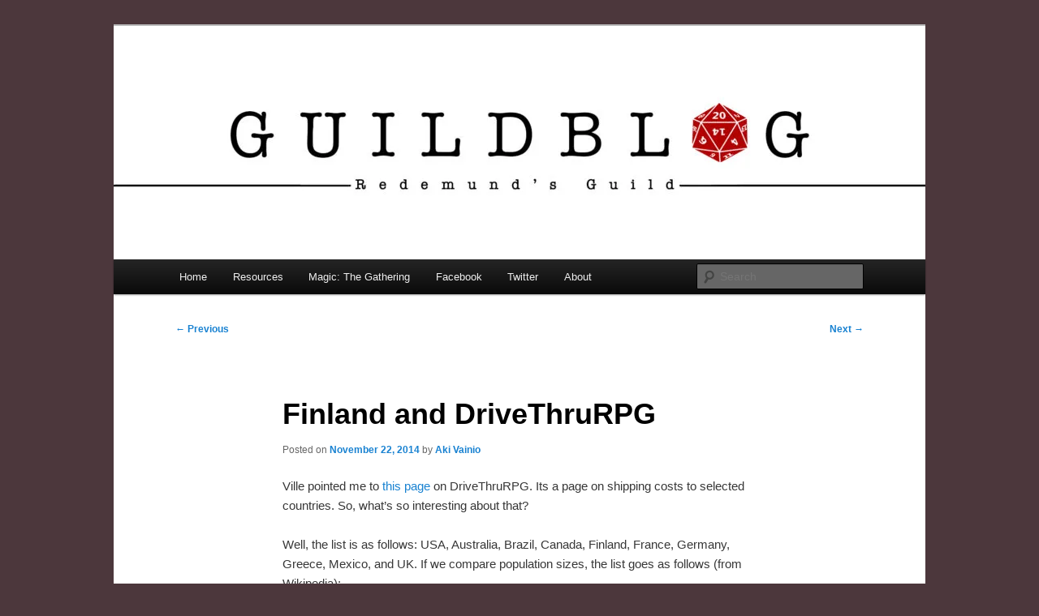

--- FILE ---
content_type: text/html; charset=UTF-8
request_url: https://blog.guildredemund.net/2014/11/22/finland-and-drivethrurpg/
body_size: 13102
content:
<!DOCTYPE html>
<html lang="en-US">
<head>
<meta charset="UTF-8" />
<meta name="viewport" content="width=device-width, initial-scale=1.0" />
<title>
Finland and DriveThruRPG | Guild Blog	</title>
<link rel="profile" href="https://gmpg.org/xfn/11" />
<link rel="stylesheet" type="text/css" media="all" href="https://blog.guildredemund.net/wp-content/themes/twentyeleven/style.css?ver=20251202" />
<link rel="pingback" href="https://blog.guildredemund.net/xmlrpc.php">
<meta name='robots' content='max-image-preview:large' />
<link rel='dns-prefetch' href='//stats.wp.com' />
<link rel='dns-prefetch' href='//widgets.wp.com' />
<link rel='dns-prefetch' href='//s0.wp.com' />
<link rel='dns-prefetch' href='//0.gravatar.com' />
<link rel='dns-prefetch' href='//1.gravatar.com' />
<link rel='dns-prefetch' href='//2.gravatar.com' />
<link rel='preconnect' href='//i0.wp.com' />
<link rel='preconnect' href='//c0.wp.com' />
<link rel="alternate" type="application/rss+xml" title="Guild Blog &raquo; Feed" href="https://blog.guildredemund.net/feed/" />
<link rel="alternate" type="application/rss+xml" title="Guild Blog &raquo; Comments Feed" href="https://blog.guildredemund.net/comments/feed/" />
<link rel="alternate" type="application/rss+xml" title="Guild Blog &raquo; Finland and DriveThruRPG Comments Feed" href="https://blog.guildredemund.net/2014/11/22/finland-and-drivethrurpg/feed/" />
<link rel="alternate" title="oEmbed (JSON)" type="application/json+oembed" href="https://blog.guildredemund.net/wp-json/oembed/1.0/embed?url=https%3A%2F%2Fblog.guildredemund.net%2F2014%2F11%2F22%2Ffinland-and-drivethrurpg%2F" />
<link rel="alternate" title="oEmbed (XML)" type="text/xml+oembed" href="https://blog.guildredemund.net/wp-json/oembed/1.0/embed?url=https%3A%2F%2Fblog.guildredemund.net%2F2014%2F11%2F22%2Ffinland-and-drivethrurpg%2F&#038;format=xml" />
<style id='wp-img-auto-sizes-contain-inline-css' type='text/css'>
img:is([sizes=auto i],[sizes^="auto," i]){contain-intrinsic-size:3000px 1500px}
/*# sourceURL=wp-img-auto-sizes-contain-inline-css */
</style>
<link rel='stylesheet' id='jetpack_related-posts-css' href='https://c0.wp.com/p/jetpack/15.4/modules/related-posts/related-posts.css' type='text/css' media='all' />
<style id='wp-emoji-styles-inline-css' type='text/css'>

	img.wp-smiley, img.emoji {
		display: inline !important;
		border: none !important;
		box-shadow: none !important;
		height: 1em !important;
		width: 1em !important;
		margin: 0 0.07em !important;
		vertical-align: -0.1em !important;
		background: none !important;
		padding: 0 !important;
	}
/*# sourceURL=wp-emoji-styles-inline-css */
</style>
<style id='wp-block-library-inline-css' type='text/css'>
:root{--wp-block-synced-color:#7a00df;--wp-block-synced-color--rgb:122,0,223;--wp-bound-block-color:var(--wp-block-synced-color);--wp-editor-canvas-background:#ddd;--wp-admin-theme-color:#007cba;--wp-admin-theme-color--rgb:0,124,186;--wp-admin-theme-color-darker-10:#006ba1;--wp-admin-theme-color-darker-10--rgb:0,107,160.5;--wp-admin-theme-color-darker-20:#005a87;--wp-admin-theme-color-darker-20--rgb:0,90,135;--wp-admin-border-width-focus:2px}@media (min-resolution:192dpi){:root{--wp-admin-border-width-focus:1.5px}}.wp-element-button{cursor:pointer}:root .has-very-light-gray-background-color{background-color:#eee}:root .has-very-dark-gray-background-color{background-color:#313131}:root .has-very-light-gray-color{color:#eee}:root .has-very-dark-gray-color{color:#313131}:root .has-vivid-green-cyan-to-vivid-cyan-blue-gradient-background{background:linear-gradient(135deg,#00d084,#0693e3)}:root .has-purple-crush-gradient-background{background:linear-gradient(135deg,#34e2e4,#4721fb 50%,#ab1dfe)}:root .has-hazy-dawn-gradient-background{background:linear-gradient(135deg,#faaca8,#dad0ec)}:root .has-subdued-olive-gradient-background{background:linear-gradient(135deg,#fafae1,#67a671)}:root .has-atomic-cream-gradient-background{background:linear-gradient(135deg,#fdd79a,#004a59)}:root .has-nightshade-gradient-background{background:linear-gradient(135deg,#330968,#31cdcf)}:root .has-midnight-gradient-background{background:linear-gradient(135deg,#020381,#2874fc)}:root{--wp--preset--font-size--normal:16px;--wp--preset--font-size--huge:42px}.has-regular-font-size{font-size:1em}.has-larger-font-size{font-size:2.625em}.has-normal-font-size{font-size:var(--wp--preset--font-size--normal)}.has-huge-font-size{font-size:var(--wp--preset--font-size--huge)}.has-text-align-center{text-align:center}.has-text-align-left{text-align:left}.has-text-align-right{text-align:right}.has-fit-text{white-space:nowrap!important}#end-resizable-editor-section{display:none}.aligncenter{clear:both}.items-justified-left{justify-content:flex-start}.items-justified-center{justify-content:center}.items-justified-right{justify-content:flex-end}.items-justified-space-between{justify-content:space-between}.screen-reader-text{border:0;clip-path:inset(50%);height:1px;margin:-1px;overflow:hidden;padding:0;position:absolute;width:1px;word-wrap:normal!important}.screen-reader-text:focus{background-color:#ddd;clip-path:none;color:#444;display:block;font-size:1em;height:auto;left:5px;line-height:normal;padding:15px 23px 14px;text-decoration:none;top:5px;width:auto;z-index:100000}html :where(.has-border-color){border-style:solid}html :where([style*=border-top-color]){border-top-style:solid}html :where([style*=border-right-color]){border-right-style:solid}html :where([style*=border-bottom-color]){border-bottom-style:solid}html :where([style*=border-left-color]){border-left-style:solid}html :where([style*=border-width]){border-style:solid}html :where([style*=border-top-width]){border-top-style:solid}html :where([style*=border-right-width]){border-right-style:solid}html :where([style*=border-bottom-width]){border-bottom-style:solid}html :where([style*=border-left-width]){border-left-style:solid}html :where(img[class*=wp-image-]){height:auto;max-width:100%}:where(figure){margin:0 0 1em}html :where(.is-position-sticky){--wp-admin--admin-bar--position-offset:var(--wp-admin--admin-bar--height,0px)}@media screen and (max-width:600px){html :where(.is-position-sticky){--wp-admin--admin-bar--position-offset:0px}}

/*# sourceURL=wp-block-library-inline-css */
</style><style id='global-styles-inline-css' type='text/css'>
:root{--wp--preset--aspect-ratio--square: 1;--wp--preset--aspect-ratio--4-3: 4/3;--wp--preset--aspect-ratio--3-4: 3/4;--wp--preset--aspect-ratio--3-2: 3/2;--wp--preset--aspect-ratio--2-3: 2/3;--wp--preset--aspect-ratio--16-9: 16/9;--wp--preset--aspect-ratio--9-16: 9/16;--wp--preset--color--black: #000;--wp--preset--color--cyan-bluish-gray: #abb8c3;--wp--preset--color--white: #fff;--wp--preset--color--pale-pink: #f78da7;--wp--preset--color--vivid-red: #cf2e2e;--wp--preset--color--luminous-vivid-orange: #ff6900;--wp--preset--color--luminous-vivid-amber: #fcb900;--wp--preset--color--light-green-cyan: #7bdcb5;--wp--preset--color--vivid-green-cyan: #00d084;--wp--preset--color--pale-cyan-blue: #8ed1fc;--wp--preset--color--vivid-cyan-blue: #0693e3;--wp--preset--color--vivid-purple: #9b51e0;--wp--preset--color--blue: #1982d1;--wp--preset--color--dark-gray: #373737;--wp--preset--color--medium-gray: #666;--wp--preset--color--light-gray: #e2e2e2;--wp--preset--gradient--vivid-cyan-blue-to-vivid-purple: linear-gradient(135deg,rgb(6,147,227) 0%,rgb(155,81,224) 100%);--wp--preset--gradient--light-green-cyan-to-vivid-green-cyan: linear-gradient(135deg,rgb(122,220,180) 0%,rgb(0,208,130) 100%);--wp--preset--gradient--luminous-vivid-amber-to-luminous-vivid-orange: linear-gradient(135deg,rgb(252,185,0) 0%,rgb(255,105,0) 100%);--wp--preset--gradient--luminous-vivid-orange-to-vivid-red: linear-gradient(135deg,rgb(255,105,0) 0%,rgb(207,46,46) 100%);--wp--preset--gradient--very-light-gray-to-cyan-bluish-gray: linear-gradient(135deg,rgb(238,238,238) 0%,rgb(169,184,195) 100%);--wp--preset--gradient--cool-to-warm-spectrum: linear-gradient(135deg,rgb(74,234,220) 0%,rgb(151,120,209) 20%,rgb(207,42,186) 40%,rgb(238,44,130) 60%,rgb(251,105,98) 80%,rgb(254,248,76) 100%);--wp--preset--gradient--blush-light-purple: linear-gradient(135deg,rgb(255,206,236) 0%,rgb(152,150,240) 100%);--wp--preset--gradient--blush-bordeaux: linear-gradient(135deg,rgb(254,205,165) 0%,rgb(254,45,45) 50%,rgb(107,0,62) 100%);--wp--preset--gradient--luminous-dusk: linear-gradient(135deg,rgb(255,203,112) 0%,rgb(199,81,192) 50%,rgb(65,88,208) 100%);--wp--preset--gradient--pale-ocean: linear-gradient(135deg,rgb(255,245,203) 0%,rgb(182,227,212) 50%,rgb(51,167,181) 100%);--wp--preset--gradient--electric-grass: linear-gradient(135deg,rgb(202,248,128) 0%,rgb(113,206,126) 100%);--wp--preset--gradient--midnight: linear-gradient(135deg,rgb(2,3,129) 0%,rgb(40,116,252) 100%);--wp--preset--font-size--small: 13px;--wp--preset--font-size--medium: 20px;--wp--preset--font-size--large: 36px;--wp--preset--font-size--x-large: 42px;--wp--preset--spacing--20: 0.44rem;--wp--preset--spacing--30: 0.67rem;--wp--preset--spacing--40: 1rem;--wp--preset--spacing--50: 1.5rem;--wp--preset--spacing--60: 2.25rem;--wp--preset--spacing--70: 3.38rem;--wp--preset--spacing--80: 5.06rem;--wp--preset--shadow--natural: 6px 6px 9px rgba(0, 0, 0, 0.2);--wp--preset--shadow--deep: 12px 12px 50px rgba(0, 0, 0, 0.4);--wp--preset--shadow--sharp: 6px 6px 0px rgba(0, 0, 0, 0.2);--wp--preset--shadow--outlined: 6px 6px 0px -3px rgb(255, 255, 255), 6px 6px rgb(0, 0, 0);--wp--preset--shadow--crisp: 6px 6px 0px rgb(0, 0, 0);}:where(.is-layout-flex){gap: 0.5em;}:where(.is-layout-grid){gap: 0.5em;}body .is-layout-flex{display: flex;}.is-layout-flex{flex-wrap: wrap;align-items: center;}.is-layout-flex > :is(*, div){margin: 0;}body .is-layout-grid{display: grid;}.is-layout-grid > :is(*, div){margin: 0;}:where(.wp-block-columns.is-layout-flex){gap: 2em;}:where(.wp-block-columns.is-layout-grid){gap: 2em;}:where(.wp-block-post-template.is-layout-flex){gap: 1.25em;}:where(.wp-block-post-template.is-layout-grid){gap: 1.25em;}.has-black-color{color: var(--wp--preset--color--black) !important;}.has-cyan-bluish-gray-color{color: var(--wp--preset--color--cyan-bluish-gray) !important;}.has-white-color{color: var(--wp--preset--color--white) !important;}.has-pale-pink-color{color: var(--wp--preset--color--pale-pink) !important;}.has-vivid-red-color{color: var(--wp--preset--color--vivid-red) !important;}.has-luminous-vivid-orange-color{color: var(--wp--preset--color--luminous-vivid-orange) !important;}.has-luminous-vivid-amber-color{color: var(--wp--preset--color--luminous-vivid-amber) !important;}.has-light-green-cyan-color{color: var(--wp--preset--color--light-green-cyan) !important;}.has-vivid-green-cyan-color{color: var(--wp--preset--color--vivid-green-cyan) !important;}.has-pale-cyan-blue-color{color: var(--wp--preset--color--pale-cyan-blue) !important;}.has-vivid-cyan-blue-color{color: var(--wp--preset--color--vivid-cyan-blue) !important;}.has-vivid-purple-color{color: var(--wp--preset--color--vivid-purple) !important;}.has-black-background-color{background-color: var(--wp--preset--color--black) !important;}.has-cyan-bluish-gray-background-color{background-color: var(--wp--preset--color--cyan-bluish-gray) !important;}.has-white-background-color{background-color: var(--wp--preset--color--white) !important;}.has-pale-pink-background-color{background-color: var(--wp--preset--color--pale-pink) !important;}.has-vivid-red-background-color{background-color: var(--wp--preset--color--vivid-red) !important;}.has-luminous-vivid-orange-background-color{background-color: var(--wp--preset--color--luminous-vivid-orange) !important;}.has-luminous-vivid-amber-background-color{background-color: var(--wp--preset--color--luminous-vivid-amber) !important;}.has-light-green-cyan-background-color{background-color: var(--wp--preset--color--light-green-cyan) !important;}.has-vivid-green-cyan-background-color{background-color: var(--wp--preset--color--vivid-green-cyan) !important;}.has-pale-cyan-blue-background-color{background-color: var(--wp--preset--color--pale-cyan-blue) !important;}.has-vivid-cyan-blue-background-color{background-color: var(--wp--preset--color--vivid-cyan-blue) !important;}.has-vivid-purple-background-color{background-color: var(--wp--preset--color--vivid-purple) !important;}.has-black-border-color{border-color: var(--wp--preset--color--black) !important;}.has-cyan-bluish-gray-border-color{border-color: var(--wp--preset--color--cyan-bluish-gray) !important;}.has-white-border-color{border-color: var(--wp--preset--color--white) !important;}.has-pale-pink-border-color{border-color: var(--wp--preset--color--pale-pink) !important;}.has-vivid-red-border-color{border-color: var(--wp--preset--color--vivid-red) !important;}.has-luminous-vivid-orange-border-color{border-color: var(--wp--preset--color--luminous-vivid-orange) !important;}.has-luminous-vivid-amber-border-color{border-color: var(--wp--preset--color--luminous-vivid-amber) !important;}.has-light-green-cyan-border-color{border-color: var(--wp--preset--color--light-green-cyan) !important;}.has-vivid-green-cyan-border-color{border-color: var(--wp--preset--color--vivid-green-cyan) !important;}.has-pale-cyan-blue-border-color{border-color: var(--wp--preset--color--pale-cyan-blue) !important;}.has-vivid-cyan-blue-border-color{border-color: var(--wp--preset--color--vivid-cyan-blue) !important;}.has-vivid-purple-border-color{border-color: var(--wp--preset--color--vivid-purple) !important;}.has-vivid-cyan-blue-to-vivid-purple-gradient-background{background: var(--wp--preset--gradient--vivid-cyan-blue-to-vivid-purple) !important;}.has-light-green-cyan-to-vivid-green-cyan-gradient-background{background: var(--wp--preset--gradient--light-green-cyan-to-vivid-green-cyan) !important;}.has-luminous-vivid-amber-to-luminous-vivid-orange-gradient-background{background: var(--wp--preset--gradient--luminous-vivid-amber-to-luminous-vivid-orange) !important;}.has-luminous-vivid-orange-to-vivid-red-gradient-background{background: var(--wp--preset--gradient--luminous-vivid-orange-to-vivid-red) !important;}.has-very-light-gray-to-cyan-bluish-gray-gradient-background{background: var(--wp--preset--gradient--very-light-gray-to-cyan-bluish-gray) !important;}.has-cool-to-warm-spectrum-gradient-background{background: var(--wp--preset--gradient--cool-to-warm-spectrum) !important;}.has-blush-light-purple-gradient-background{background: var(--wp--preset--gradient--blush-light-purple) !important;}.has-blush-bordeaux-gradient-background{background: var(--wp--preset--gradient--blush-bordeaux) !important;}.has-luminous-dusk-gradient-background{background: var(--wp--preset--gradient--luminous-dusk) !important;}.has-pale-ocean-gradient-background{background: var(--wp--preset--gradient--pale-ocean) !important;}.has-electric-grass-gradient-background{background: var(--wp--preset--gradient--electric-grass) !important;}.has-midnight-gradient-background{background: var(--wp--preset--gradient--midnight) !important;}.has-small-font-size{font-size: var(--wp--preset--font-size--small) !important;}.has-medium-font-size{font-size: var(--wp--preset--font-size--medium) !important;}.has-large-font-size{font-size: var(--wp--preset--font-size--large) !important;}.has-x-large-font-size{font-size: var(--wp--preset--font-size--x-large) !important;}
/*# sourceURL=global-styles-inline-css */
</style>

<style id='classic-theme-styles-inline-css' type='text/css'>
/*! This file is auto-generated */
.wp-block-button__link{color:#fff;background-color:#32373c;border-radius:9999px;box-shadow:none;text-decoration:none;padding:calc(.667em + 2px) calc(1.333em + 2px);font-size:1.125em}.wp-block-file__button{background:#32373c;color:#fff;text-decoration:none}
/*# sourceURL=/wp-includes/css/classic-themes.min.css */
</style>
<link rel='stylesheet' id='utilitiesformtgcss-css' href='https://blog.guildredemund.net/wp-content/plugins/utilities-for-mtg/styles.css?ver=15ab5444b4ec2af18f55b32394226453' type='text/css' media='all' />
<link rel='stylesheet' id='hearthstone-cards-plugin-styles-css' href='https://blog.guildredemund.net/wp-content/plugins/hearthstone-cards/public/assets/css/public.css?ver=2.9.0' type='text/css' media='all' />
<link rel='stylesheet' id='twentyeleven-block-style-css' href='https://blog.guildredemund.net/wp-content/themes/twentyeleven/blocks.css?ver=20240703' type='text/css' media='all' />
<link rel='stylesheet' id='jetpack_likes-css' href='https://c0.wp.com/p/jetpack/15.4/modules/likes/style.css' type='text/css' media='all' />
<link rel='stylesheet' id='taxopress-frontend-css-css' href='https://blog.guildredemund.net/wp-content/plugins/simple-tags/assets/frontend/css/frontend.css?ver=3.43.0' type='text/css' media='all' />
<link rel='stylesheet' id='arpw-style-css' href='https://blog.guildredemund.net/wp-content/plugins/advanced-random-posts-widget/assets/css/arpw-frontend.css?ver=15ab5444b4ec2af18f55b32394226453' type='text/css' media='all' />
<link rel='stylesheet' id='sharedaddy-css' href='https://c0.wp.com/p/jetpack/15.4/modules/sharedaddy/sharing.css' type='text/css' media='all' />
<link rel='stylesheet' id='social-logos-css' href='https://c0.wp.com/p/jetpack/15.4/_inc/social-logos/social-logos.min.css' type='text/css' media='all' />
<script type="text/javascript" id="jetpack_related-posts-js-extra">
/* <![CDATA[ */
var related_posts_js_options = {"post_heading":"h4"};
//# sourceURL=jetpack_related-posts-js-extra
/* ]]> */
</script>
<script type="text/javascript" src="https://c0.wp.com/p/jetpack/15.4/_inc/build/related-posts/related-posts.min.js" id="jetpack_related-posts-js"></script>
<script type="text/javascript" src="https://blog.guildredemund.net/wp-content/plugins/utilities-for-mtg/utilitiesformtg.js?ver=15ab5444b4ec2af18f55b32394226453" id="utilitiesformtgjs-js"></script>
<script type="text/javascript" src="https://c0.wp.com/c/6.9/wp-includes/js/jquery/jquery.min.js" id="jquery-core-js"></script>
<script type="text/javascript" src="https://c0.wp.com/c/6.9/wp-includes/js/jquery/jquery-migrate.min.js" id="jquery-migrate-js"></script>
<script type="text/javascript" src="https://blog.guildredemund.net/wp-content/plugins/simple-tags/assets/frontend/js/frontend.js?ver=3.43.0" id="taxopress-frontend-js-js"></script>
<link rel="https://api.w.org/" href="https://blog.guildredemund.net/wp-json/" /><link rel="alternate" title="JSON" type="application/json" href="https://blog.guildredemund.net/wp-json/wp/v2/posts/2186" /><link rel="canonical" href="https://blog.guildredemund.net/2014/11/22/finland-and-drivethrurpg/" />
	<style>img#wpstats{display:none}</style>
		<style type="text/css">.recentcomments a{display:inline !important;padding:0 !important;margin:0 !important;}</style>		<style type="text/css" id="twentyeleven-header-css">
				#site-title,
		#site-description {
			position: absolute;
			clip-path: inset(50%);
		}
				</style>
		<style type="text/css" id="custom-background-css">
body.custom-background { background-color: #4c373c; }
</style>
	
<!-- Jetpack Open Graph Tags -->
<meta property="og:type" content="article" />
<meta property="og:title" content="Finland and DriveThruRPG" />
<meta property="og:url" content="https://blog.guildredemund.net/2014/11/22/finland-and-drivethrurpg/" />
<meta property="og:description" content="Ville pointed me to this page on DriveThruRPG. Its a page on shipping costs to selected countries. So, what&#8217;s so interesting about that?" />
<meta property="article:published_time" content="2014-11-22T20:04:04+00:00" />
<meta property="article:modified_time" content="2014-11-22T20:04:04+00:00" />
<meta property="og:site_name" content="Guild Blog" />
<meta property="og:image" content="https://i0.wp.com/blog.guildredemund.net/wp-content/uploads/2017/01/cropped-kiltamerkki.jpg?fit=512%2C512&#038;ssl=1" />
<meta property="og:image:width" content="512" />
<meta property="og:image:height" content="512" />
<meta property="og:image:alt" content="" />
<meta property="og:locale" content="en_US" />
<meta name="twitter:text:title" content="Finland and DriveThruRPG" />
<meta name="twitter:image" content="https://i0.wp.com/blog.guildredemund.net/wp-content/uploads/2017/01/cropped-kiltamerkki.jpg?fit=240%2C240&amp;ssl=1" />
<meta name="twitter:card" content="summary" />

<!-- End Jetpack Open Graph Tags -->
<link rel="icon" href="https://i0.wp.com/blog.guildredemund.net/wp-content/uploads/2017/01/cropped-kiltamerkki.jpg?fit=32%2C32&#038;ssl=1" sizes="32x32" />
<link rel="icon" href="https://i0.wp.com/blog.guildredemund.net/wp-content/uploads/2017/01/cropped-kiltamerkki.jpg?fit=192%2C192&#038;ssl=1" sizes="192x192" />
<link rel="apple-touch-icon" href="https://i0.wp.com/blog.guildredemund.net/wp-content/uploads/2017/01/cropped-kiltamerkki.jpg?fit=180%2C180&#038;ssl=1" />
<meta name="msapplication-TileImage" content="https://i0.wp.com/blog.guildredemund.net/wp-content/uploads/2017/01/cropped-kiltamerkki.jpg?fit=270%2C270&#038;ssl=1" />
</head>

<body data-rsssl=1 class="wp-singular post-template-default single single-post postid-2186 single-format-standard custom-background wp-embed-responsive wp-theme-twentyeleven singular two-column right-sidebar">
<div class="skip-link"><a class="assistive-text" href="#content">Skip to primary content</a></div><div id="page" class="hfeed">
	<header id="branding">
			<hgroup>
									<h1 id="site-title"><span><a href="https://blog.guildredemund.net/" rel="home" >Guild Blog</a></span></h1>
										<h2 id="site-description">The Blog of Redemund&#039;s Guild</h2>
							</hgroup>

						<a href="https://blog.guildredemund.net/" rel="home" >
				<img src="https://blog.guildredemund.net/wp-content/uploads/2017/12/cropped-header2017new.jpg" width="1000" height="288" alt="Guild Blog" srcset="https://i0.wp.com/blog.guildredemund.net/wp-content/uploads/2017/12/cropped-header2017new.jpg?w=1000&amp;ssl=1 1000w, https://i0.wp.com/blog.guildredemund.net/wp-content/uploads/2017/12/cropped-header2017new.jpg?resize=300%2C86&amp;ssl=1 300w, https://i0.wp.com/blog.guildredemund.net/wp-content/uploads/2017/12/cropped-header2017new.jpg?resize=768%2C221&amp;ssl=1 768w, https://i0.wp.com/blog.guildredemund.net/wp-content/uploads/2017/12/cropped-header2017new.jpg?resize=500%2C144&amp;ssl=1 500w" sizes="(max-width: 1000px) 100vw, 1000px" decoding="async" fetchpriority="high" />			</a>
			
						<div class="only-search with-image">
					<form method="get" id="searchform" action="https://blog.guildredemund.net/">
		<label for="s" class="assistive-text">Search</label>
		<input type="text" class="field" name="s" id="s" placeholder="Search" />
		<input type="submit" class="submit" name="submit" id="searchsubmit" value="Search" />
	</form>
			</div>
				
			<nav id="access">
				<h3 class="assistive-text">Main menu</h3>
				<div class="menu-base-container"><ul id="menu-base" class="menu"><li id="menu-item-378" class="menu-item menu-item-type-custom menu-item-object-custom menu-item-home menu-item-378"><a href="https://blog.guildredemund.net/">Home</a></li>
<li id="menu-item-388" class="menu-item menu-item-type-post_type menu-item-object-page menu-item-388"><a href="https://blog.guildredemund.net/resources/">Resources</a></li>
<li id="menu-item-1216" class="menu-item menu-item-type-taxonomy menu-item-object-category menu-item-has-children menu-item-1216"><a href="https://blog.guildredemund.net/category/mtg/">Magic: The Gathering</a>
<ul class="sub-menu">
	<li id="menu-item-1918" class="menu-item menu-item-type-taxonomy menu-item-object-category menu-item-1918"><a href="https://blog.guildredemund.net/category/mtg/mtg-guides/">MtG Guides</a></li>
	<li id="menu-item-3628" class="menu-item menu-item-type-taxonomy menu-item-object-category menu-item-3628"><a href="https://blog.guildredemund.net/category/mtg/cube/">Cube</a></li>
</ul>
</li>
<li id="menu-item-3572" class="menu-item menu-item-type-custom menu-item-object-custom menu-item-3572"><a href="https://www.facebook.com/Redemundin-kilta-147636705592048">Facebook</a></li>
<li id="menu-item-3573" class="menu-item menu-item-type-custom menu-item-object-custom menu-item-3573"><a href="https://twitter.com/guildredemund">Twitter</a></li>
<li id="menu-item-379" class="menu-item menu-item-type-post_type menu-item-object-page menu-item-379"><a href="https://blog.guildredemund.net/writers/">About</a></li>
</ul></div>			</nav><!-- #access -->
	</header><!-- #branding -->


	<div id="main">

		<div id="primary">
			<div id="content" role="main">

				
					<nav id="nav-single">
						<h3 class="assistive-text">Post navigation</h3>
						<span class="nav-previous"><a href="https://blog.guildredemund.net/2014/11/19/self-appointed-flavor-judge-fun-with-devotion/" rel="prev"><span class="meta-nav">&larr;</span> Previous</a></span>
						<span class="nav-next"><a href="https://blog.guildredemund.net/2014/11/23/self-appointed-flavor-judge-the-clan-abilities/" rel="next">Next <span class="meta-nav">&rarr;</span></a></span>
					</nav><!-- #nav-single -->

					
<article id="post-2186" class="post-2186 post type-post status-publish format-standard hentry category-rpg tag-e-books tag-finland tag-local-scene">
	<header class="entry-header">
		<h1 class="entry-title">Finland and DriveThruRPG</h1>

				<div class="entry-meta">
			<span class="sep">Posted on </span><a href="https://blog.guildredemund.net/2014/11/22/finland-and-drivethrurpg/" title="22:04" rel="bookmark"><time class="entry-date" datetime="2014-11-22T22:04:04+03:00">November 22, 2014</time></a><span class="by-author"> <span class="sep"> by </span> <span class="author vcard"><a class="url fn n" href="https://blog.guildredemund.net/author/mustajumala/" title="View all posts by Aki Vainio" rel="author">Aki Vainio</a></span></span>		</div><!-- .entry-meta -->
			</header><!-- .entry-header -->

	<div class="entry-content">
		<p>Ville pointed me to <a href="http://support.drivethrurpg.com/entries/22653984-Estimated-Shipping-Costs-For-Printed-Products">this page</a> on DriveThruRPG. Its a page on shipping costs to selected countries. So, what&#8217;s so interesting about that?</p>
<p><span id="more-2186"></span></p>
<p>Well, the list is as follows: USA, Australia, Brazil, Canada, Finland, France, Germany, Greece, Mexico, and UK. If we compare population sizes, the list goes as follows (from Wikipedia):</p>
<table style="height: 307px;" width="425">
<tbody>
<tr>
<td>USA</td>
<td>319.3 million</td>
</tr>
<tr>
<td>Brazil</td>
<td>202.7 million</td>
</tr>
<tr>
<td>Mexico</td>
<td>118.4 million</td>
</tr>
<tr>
<td>Germany</td>
<td>80.7 million</td>
</tr>
<tr>
<td>France</td>
<td>66.6 million</td>
</tr>
<tr>
<td>UK</td>
<td>64.1 million</td>
</tr>
<tr>
<td>Canada</td>
<td>35.5 million</td>
</tr>
<tr>
<td>Australia</td>
<td>23.7 million</td>
</tr>
<tr>
<td>Greece</td>
<td>10.8 million</td>
</tr>
<tr>
<td>Finland</td>
<td>5.5 million</td>
</tr>
</tbody>
</table>
<p>So, why does Finland, with its population of about half the second lowest on the list, warrant an inclusion on it? Of course, the answer here is that we buy a lot of physical stuff from there. The real question is why.</p>
<p>Because this is me writing this, I&#8217;m not going to bother asking people or doing real research, and instead I&#8217;ll speculate wildly. Much more fun that way. If any reader has any real information, feel free to share.</p>
<p><strong>The Weakness of Local Offerings</strong></p>
<p>Maybe there just isn&#8217;t enough stuff available in Finland. Maybe the distribution is too concentrated on a few key products, that won&#8217;t satisfy all the needs of the community. </p>
<p><strong>The Strength of Local Offerings</strong></p>
<p>&#8230; or maybe its the opposite. There&#8217;s so much stuff available in Finland, that the community produces enough interest in all sorts of weirder products the LGSs don&#8217;t have any interest in offering.</p>
<p><strong>Lack of Language Barrier</strong></p>
<p>Below a certain age, pretty much all Finns know English. Not only that, but most of us are very confident in our skills (sometimes its warranted, other times not). My former professor from the Uni days used to use all sorts of Finnish idioms translated to English with no questions on whether the audience understood them. </p>
<p><strong>Technology</strong></p>
<p>What&#8217;s the situation with Kindle and other e-book readers in Finland? Is the situation better now than before? Maybe Finland is in that list, because we&#8217;d rather get the physical book instead of the PDF because e-book readers aren&#8217;t very popular here (due mostly to restrictions from several parties, as I understand it).</p>
<p><strong>Appreciation for Books</strong></p>
<p>Maybe the Finnish culture is just more about books than most. We have a pretty old system of public libraries, which are in a very active use, so perhaps a certain appreciation for the things has been instilled in us. </p>
<p><strong>Geography</strong></p>
<p>Finnish population is not only small, but its spread out in quite a large area. So, many people live a long way away from specialized businesses, such as game stores. Therefore buying off the Internet is popular&#8230; and if you&#8217;re already doing it, its not a big step to order from abroad and places such as DriveThru.</p>
<p><strong>Interest in All Things Indie</strong></p>
<p>Maybe Finns are just more interested in all the more esoteric things available from DriveThru. After all, there&#8217;s pretty much anything you can imagine available. Well, actually not, because the average role-player has a pretty wild imagination, but figuratively, anyhow. These games don&#8217;t have the popularity (or the backing) to bring them to your LGS, so they are only available from the Internet.</p>
<p><strong>Probably the Real Reason</strong></p>
<p>Maybe our community is just so big, varied and active that we need something like DriveThru to accommodate our needs. Okay, so this is a bit overly sugary ending to this article, but anyhow&#8230; Also, the real reason is probably a combination of the above. There probably needs to be multiple reasons for this kind of disparity to happen.</p>
<div class="sharedaddy sd-sharing-enabled"><div class="robots-nocontent sd-block sd-social sd-social-icon sd-sharing"><h3 class="sd-title">Share:</h3><div class="sd-content"><ul><li class="share-facebook"><a rel="nofollow noopener noreferrer"
				data-shared="sharing-facebook-2186"
				class="share-facebook sd-button share-icon no-text"
				href="https://blog.guildredemund.net/2014/11/22/finland-and-drivethrurpg/?share=facebook"
				target="_blank"
				aria-labelledby="sharing-facebook-2186"
				>
				<span id="sharing-facebook-2186" hidden>Click to share on Facebook (Opens in new window)</span>
				<span>Facebook</span>
			</a></li><li class="share-tumblr"><a rel="nofollow noopener noreferrer"
				data-shared="sharing-tumblr-2186"
				class="share-tumblr sd-button share-icon no-text"
				href="https://blog.guildredemund.net/2014/11/22/finland-and-drivethrurpg/?share=tumblr"
				target="_blank"
				aria-labelledby="sharing-tumblr-2186"
				>
				<span id="sharing-tumblr-2186" hidden>Click to share on Tumblr (Opens in new window)</span>
				<span>Tumblr</span>
			</a></li><li class="share-twitter"><a rel="nofollow noopener noreferrer"
				data-shared="sharing-twitter-2186"
				class="share-twitter sd-button share-icon no-text"
				href="https://blog.guildredemund.net/2014/11/22/finland-and-drivethrurpg/?share=twitter"
				target="_blank"
				aria-labelledby="sharing-twitter-2186"
				>
				<span id="sharing-twitter-2186" hidden>Click to share on X (Opens in new window)</span>
				<span>X</span>
			</a></li><li class="share-end"></li></ul></div></div></div>
<div id='jp-relatedposts' class='jp-relatedposts' >
	<h3 class="jp-relatedposts-headline"><em>Related</em></h3>
</div>			</div><!-- .entry-content -->

	<footer class="entry-meta">
		This entry was posted in <a href="https://blog.guildredemund.net/category/rpg/" rel="category tag">Roleplaying Games</a> and tagged <a href="https://blog.guildredemund.net/tag/e-books/" rel="tag">e-books</a>, <a href="https://blog.guildredemund.net/tag/finland/" rel="tag">finland</a>, <a href="https://blog.guildredemund.net/tag/local-scene/" rel="tag">local scene</a> by <a href="https://blog.guildredemund.net/author/mustajumala/">Aki Vainio</a>. Bookmark the <a href="https://blog.guildredemund.net/2014/11/22/finland-and-drivethrurpg/" title="Permalink to Finland and DriveThruRPG" rel="bookmark">permalink</a>.
		
			</footer><!-- .entry-meta -->
</article><!-- #post-2186 -->

						<div id="comments">
	
	
			<h2 id="comments-title">
			One thought on &ldquo;<span>Finland and DriveThruRPG</span>&rdquo;		</h2>

		
		<ol class="commentlist">
					<li class="comment even thread-even depth-1" id="li-comment-2476">
		<article id="comment-2476" class="comment">
			<footer class="comment-meta">
				<div class="comment-author vcard">
					<span class="fn"><a href="https://legendmakers.wordpress.com/" class="url" rel="ugc external nofollow">Sami Koponen</a></span> on <a href="https://blog.guildredemund.net/2014/11/22/finland-and-drivethrurpg/#comment-2476"><time datetime="2014-11-23T14:46:41+03:00">November 23, 2014 at 14:46</time></a> <span class="says">said:</span>
										</div><!-- .comment-author .vcard -->

					
					
				</footer>

				<div class="comment-content"><p>Ooh, wild speculation about Finnish RPG culture, count me in!</p>
<p>Another two reasons come to my mind. First, Arkkikivi was found in 2004 but quieted out around 2010. There&#8217;s no knowing about how much RPG sales Arkkikivi made compared to Fantasiapelit and Fantsu has taken up many indie games into their catalogue since. Still, it&#8217;s possible that Arkkikivi&#8217;s indie game audience turned to the web and found their way to DriveThruRPG.</p>
<p>Second, DriveThruRPG might be a major business. There are other big RPG web stores like Indie Press Revolution but as far as I know, DTRPG has a wider selection. It&#8217;s easier to find all your games from one location than searching them up from the web individually. Also, it&#8217;s possible to order some of your products as physical books and others as PDFs from DTRPG but not from Fantasiapelit.</p>
<p>The interesting thing is why aren&#8217;t there any more Nordic countries on that shipping cost list. There are big RPG scenes in Sweden and Denmark, but neither is mentioned here.</p>
</div>

				<div class="reply">
					<a rel="nofollow" class="comment-reply-link" href="https://blog.guildredemund.net/2014/11/22/finland-and-drivethrurpg/?replytocom=2476#respond" data-commentid="2476" data-postid="2186" data-belowelement="comment-2476" data-respondelement="respond" data-replyto="Reply to Sami Koponen" aria-label="Reply to Sami Koponen">Reply <span>&darr;</span></a>				</div><!-- .reply -->
			</article><!-- #comment-## -->

				</li><!-- #comment-## -->
		</ol>

		
		
	
		<div id="respond" class="comment-respond">
		<h3 id="reply-title" class="comment-reply-title">Leave a Reply <small><a rel="nofollow" id="cancel-comment-reply-link" href="/2014/11/22/finland-and-drivethrurpg/#respond" style="display:none;">Cancel reply</a></small></h3><form action="https://blog.guildredemund.net/wp-comments-post.php" method="post" id="commentform" class="comment-form"><p class="comment-notes"><span id="email-notes">Your email address will not be published.</span> <span class="required-field-message">Required fields are marked <span class="required">*</span></span></p><p class="comment-form-comment"><label for="comment">Comment <span class="required">*</span></label> <textarea id="comment" name="comment" cols="45" rows="8" maxlength="65525" required="required"></textarea></p><p class="comment-form-author"><label for="author">Name <span class="required">*</span></label> <input id="author" name="author" type="text" value="" size="30" maxlength="245" autocomplete="name" required="required" /></p>
<p class="comment-form-email"><label for="email">Email <span class="required">*</span></label> <input id="email" name="email" type="text" value="" size="30" maxlength="100" aria-describedby="email-notes" autocomplete="email" required="required" /></p>
<p class="comment-form-url"><label for="url">Website</label> <input id="url" name="url" type="text" value="" size="30" maxlength="200" autocomplete="url" /></p>
<p class="comment-subscription-form"><input type="checkbox" name="subscribe_comments" id="subscribe_comments" value="subscribe" style="width: auto; -moz-appearance: checkbox; -webkit-appearance: checkbox;" /> <label class="subscribe-label" id="subscribe-label" for="subscribe_comments">Notify me of follow-up comments by email.</label></p><p class="comment-subscription-form"><input type="checkbox" name="subscribe_blog" id="subscribe_blog" value="subscribe" style="width: auto; -moz-appearance: checkbox; -webkit-appearance: checkbox;" /> <label class="subscribe-label" id="subscribe-blog-label" for="subscribe_blog">Notify me of new posts by email.</label></p><p class="form-submit"><input name="submit" type="submit" id="submit" class="submit" value="Post Comment" /> <input type='hidden' name='comment_post_ID' value='2186' id='comment_post_ID' />
<input type='hidden' name='comment_parent' id='comment_parent' value='0' />
</p><p style="display: none;"><input type="hidden" id="akismet_comment_nonce" name="akismet_comment_nonce" value="2b4899068c" /></p><p style="display: none !important;" class="akismet-fields-container" data-prefix="ak_"><label>&#916;<textarea name="ak_hp_textarea" cols="45" rows="8" maxlength="100"></textarea></label><input type="hidden" id="ak_js_1" name="ak_js" value="168"/><script>document.getElementById( "ak_js_1" ).setAttribute( "value", ( new Date() ).getTime() );</script></p></form>	</div><!-- #respond -->
	<p class="akismet_comment_form_privacy_notice">This site uses Akismet to reduce spam. <a href="https://akismet.com/privacy/" target="_blank" rel="nofollow noopener">Learn how your comment data is processed.</a></p>
</div><!-- #comments -->

				
			</div><!-- #content -->
		</div><!-- #primary -->


	</div><!-- #main -->

	<footer id="colophon">

			
<div id="supplementary" class="three">
		<div id="first" class="widget-area" role="complementary">
		<aside id="arpw-widget-2" class="widget arpw-widget-random"><h3 class="widget-title">Random Posts</h3><div class="arpw-random-post "><ul class="arpw-ul"><li class="arpw-li arpw-clearfix"><a class="arpw-title" href="https://blog.guildredemund.net/2014/04/10/mid-spoiler-week-journey-into-nyx-feelings/" rel="bookmark">Mid-Spoiler Week Journey Into Nyx Feelings</a></li><li class="arpw-li arpw-clearfix"><a class="arpw-title" href="https://blog.guildredemund.net/2025/11/30/my-top-10-favorite-whodunits/" rel="bookmark">My Top 10 Favorite Whodunits</a></li><li class="arpw-li arpw-clearfix"><a class="arpw-title" href="https://blog.guildredemund.net/2025/12/26/disney-is-getting-desperate-with-marvel/" rel="bookmark">Disney Is Getting Desperate With Marvel</a></li><li class="arpw-li arpw-clearfix"><a class="arpw-title" href="https://blog.guildredemund.net/2020/07/16/mtg-arena-jumpstart-review/" rel="bookmark">MtG Arena Jumpstart Review</a></li><li class="arpw-li arpw-clearfix"><a class="arpw-title" href="https://blog.guildredemund.net/2013/07/29/ropecon-2013-part-saturday-mustajumala/" rel="bookmark">RopeCon 2013, part Saturday (MustaJumala)</a></li></ul></div><!-- Generated by https://wordpress.org/plugins/advanced-random-posts-widget/ --></aside>	</div><!-- #first .widget-area -->
	
		<div id="second" class="widget-area" role="complementary">
		<aside id="text-4" class="widget widget_text"><h3 class="widget-title">FOLLOW US ON</h3>			<div class="textwidget"><p><a href="https://blog.guildredemund.net/feed/" target="_blank" rel="noopener">RSS</a></p>
<p><a href="https://www.facebook.com/Redemundinkilta/" target="_blank" rel="noopener">Facebook</a></p>
<p><a href="https://www.instagram.com/guildredemund/" target="_blank" rel="noopener">Instagram</a></p>
<p><a href="https://twitter.com/guildredemund/" target="_blank" rel="noopener">Twitter</a></p>
<p><a href="https://www.youtube.com/channel/UCodhDhiHsNmTeTmdcq0moEQ" target="_blank" rel="noopener">YouTube</a></p>
<p><a href="https://guildredemund.tumblr.com" target="_blank" rel="noopener">Tumblr</a></p>
</div>
		</aside>	</div><!-- #second .widget-area -->
	
		<div id="third" class="widget-area" role="complementary">
		<aside id="search-2" class="widget widget_search">	<form method="get" id="searchform" action="https://blog.guildredemund.net/">
		<label for="s" class="assistive-text">Search</label>
		<input type="text" class="field" name="s" id="s" placeholder="Search" />
		<input type="submit" class="submit" name="submit" id="searchsubmit" value="Search" />
	</form>
</aside><aside id="text-2" class="widget widget_text"><h3 class="widget-title">COPYRIGHT</h3>			<div class="textwidget"><p>All content on www.blog.guildredemund.net must not be used without the permission. Contact us via email (lauri.maijala@gmail.com) if you want to use any content.</p>
</div>
		</aside><aside id="meta-4" class="widget widget_meta"><h3 class="widget-title">Meta</h3>
		<ul>
						<li><a href="https://blog.guildredemund.net/wp-login.php">Log in</a></li>
			<li><a href="https://blog.guildredemund.net/feed/">Entries feed</a></li>
			<li><a href="https://blog.guildredemund.net/comments/feed/">Comments feed</a></li>

			<li><a href="https://wordpress.org/">WordPress.org</a></li>
		</ul>

		</aside>	</div><!-- #third .widget-area -->
	</div><!-- #supplementary -->

			<div id="site-generator">
												<a href="https://wordpress.org/" class="imprint" title="Semantic Personal Publishing Platform">
					Proudly powered by WordPress				</a>
			</div>
	</footer><!-- #colophon -->
</div><!-- #page -->

<script type="speculationrules">
{"prefetch":[{"source":"document","where":{"and":[{"href_matches":"/*"},{"not":{"href_matches":["/wp-*.php","/wp-admin/*","/wp-content/uploads/*","/wp-content/*","/wp-content/plugins/*","/wp-content/themes/twentyeleven/*","/*\\?(.+)"]}},{"not":{"selector_matches":"a[rel~=\"nofollow\"]"}},{"not":{"selector_matches":".no-prefetch, .no-prefetch a"}}]},"eagerness":"conservative"}]}
</script>

	<script type="text/javascript">
		window.WPCOM_sharing_counts = {"https://blog.guildredemund.net/2014/11/22/finland-and-drivethrurpg/":2186};
	</script>
				<script type="text/javascript" src="https://c0.wp.com/c/6.9/wp-includes/js/comment-reply.min.js" id="comment-reply-js" async="async" data-wp-strategy="async" fetchpriority="low"></script>
<script type="text/javascript" src="https://blog.guildredemund.net/wp-content/plugins/hearthstone-cards/public/assets/js/public.js?ver=2.9.0" id="hearthstone-cards-plugin-script-js"></script>
<script type="text/javascript" id="jetpack-stats-js-before">
/* <![CDATA[ */
_stq = window._stq || [];
_stq.push([ "view", {"v":"ext","blog":"55232970","post":"2186","tz":"3","srv":"blog.guildredemund.net","j":"1:15.4"} ]);
_stq.push([ "clickTrackerInit", "55232970", "2186" ]);
//# sourceURL=jetpack-stats-js-before
/* ]]> */
</script>
<script type="text/javascript" src="https://stats.wp.com/e-202604.js" id="jetpack-stats-js" defer="defer" data-wp-strategy="defer"></script>
<script defer type="text/javascript" src="https://blog.guildredemund.net/wp-content/plugins/akismet/_inc/akismet-frontend.js?ver=1763008019" id="akismet-frontend-js"></script>
<script type="text/javascript" id="sharing-js-js-extra">
/* <![CDATA[ */
var sharing_js_options = {"lang":"en","counts":"1","is_stats_active":"1"};
//# sourceURL=sharing-js-js-extra
/* ]]> */
</script>
<script type="text/javascript" src="https://c0.wp.com/p/jetpack/15.4/_inc/build/sharedaddy/sharing.min.js" id="sharing-js-js"></script>
<script type="text/javascript" id="sharing-js-js-after">
/* <![CDATA[ */
var windowOpen;
			( function () {
				function matches( el, sel ) {
					return !! (
						el.matches && el.matches( sel ) ||
						el.msMatchesSelector && el.msMatchesSelector( sel )
					);
				}

				document.body.addEventListener( 'click', function ( event ) {
					if ( ! event.target ) {
						return;
					}

					var el;
					if ( matches( event.target, 'a.share-facebook' ) ) {
						el = event.target;
					} else if ( event.target.parentNode && matches( event.target.parentNode, 'a.share-facebook' ) ) {
						el = event.target.parentNode;
					}

					if ( el ) {
						event.preventDefault();

						// If there's another sharing window open, close it.
						if ( typeof windowOpen !== 'undefined' ) {
							windowOpen.close();
						}
						windowOpen = window.open( el.getAttribute( 'href' ), 'wpcomfacebook', 'menubar=1,resizable=1,width=600,height=400' );
						return false;
					}
				} );
			} )();
var windowOpen;
			( function () {
				function matches( el, sel ) {
					return !! (
						el.matches && el.matches( sel ) ||
						el.msMatchesSelector && el.msMatchesSelector( sel )
					);
				}

				document.body.addEventListener( 'click', function ( event ) {
					if ( ! event.target ) {
						return;
					}

					var el;
					if ( matches( event.target, 'a.share-tumblr' ) ) {
						el = event.target;
					} else if ( event.target.parentNode && matches( event.target.parentNode, 'a.share-tumblr' ) ) {
						el = event.target.parentNode;
					}

					if ( el ) {
						event.preventDefault();

						// If there's another sharing window open, close it.
						if ( typeof windowOpen !== 'undefined' ) {
							windowOpen.close();
						}
						windowOpen = window.open( el.getAttribute( 'href' ), 'wpcomtumblr', 'menubar=1,resizable=1,width=450,height=450' );
						return false;
					}
				} );
			} )();
var windowOpen;
			( function () {
				function matches( el, sel ) {
					return !! (
						el.matches && el.matches( sel ) ||
						el.msMatchesSelector && el.msMatchesSelector( sel )
					);
				}

				document.body.addEventListener( 'click', function ( event ) {
					if ( ! event.target ) {
						return;
					}

					var el;
					if ( matches( event.target, 'a.share-twitter' ) ) {
						el = event.target;
					} else if ( event.target.parentNode && matches( event.target.parentNode, 'a.share-twitter' ) ) {
						el = event.target.parentNode;
					}

					if ( el ) {
						event.preventDefault();

						// If there's another sharing window open, close it.
						if ( typeof windowOpen !== 'undefined' ) {
							windowOpen.close();
						}
						windowOpen = window.open( el.getAttribute( 'href' ), 'wpcomtwitter', 'menubar=1,resizable=1,width=600,height=350' );
						return false;
					}
				} );
			} )();
//# sourceURL=sharing-js-js-after
/* ]]> */
</script>
<script id="wp-emoji-settings" type="application/json">
{"baseUrl":"https://s.w.org/images/core/emoji/17.0.2/72x72/","ext":".png","svgUrl":"https://s.w.org/images/core/emoji/17.0.2/svg/","svgExt":".svg","source":{"concatemoji":"https://blog.guildredemund.net/wp-includes/js/wp-emoji-release.min.js?ver=15ab5444b4ec2af18f55b32394226453"}}
</script>
<script type="module">
/* <![CDATA[ */
/*! This file is auto-generated */
const a=JSON.parse(document.getElementById("wp-emoji-settings").textContent),o=(window._wpemojiSettings=a,"wpEmojiSettingsSupports"),s=["flag","emoji"];function i(e){try{var t={supportTests:e,timestamp:(new Date).valueOf()};sessionStorage.setItem(o,JSON.stringify(t))}catch(e){}}function c(e,t,n){e.clearRect(0,0,e.canvas.width,e.canvas.height),e.fillText(t,0,0);t=new Uint32Array(e.getImageData(0,0,e.canvas.width,e.canvas.height).data);e.clearRect(0,0,e.canvas.width,e.canvas.height),e.fillText(n,0,0);const a=new Uint32Array(e.getImageData(0,0,e.canvas.width,e.canvas.height).data);return t.every((e,t)=>e===a[t])}function p(e,t){e.clearRect(0,0,e.canvas.width,e.canvas.height),e.fillText(t,0,0);var n=e.getImageData(16,16,1,1);for(let e=0;e<n.data.length;e++)if(0!==n.data[e])return!1;return!0}function u(e,t,n,a){switch(t){case"flag":return n(e,"\ud83c\udff3\ufe0f\u200d\u26a7\ufe0f","\ud83c\udff3\ufe0f\u200b\u26a7\ufe0f")?!1:!n(e,"\ud83c\udde8\ud83c\uddf6","\ud83c\udde8\u200b\ud83c\uddf6")&&!n(e,"\ud83c\udff4\udb40\udc67\udb40\udc62\udb40\udc65\udb40\udc6e\udb40\udc67\udb40\udc7f","\ud83c\udff4\u200b\udb40\udc67\u200b\udb40\udc62\u200b\udb40\udc65\u200b\udb40\udc6e\u200b\udb40\udc67\u200b\udb40\udc7f");case"emoji":return!a(e,"\ud83e\u1fac8")}return!1}function f(e,t,n,a){let r;const o=(r="undefined"!=typeof WorkerGlobalScope&&self instanceof WorkerGlobalScope?new OffscreenCanvas(300,150):document.createElement("canvas")).getContext("2d",{willReadFrequently:!0}),s=(o.textBaseline="top",o.font="600 32px Arial",{});return e.forEach(e=>{s[e]=t(o,e,n,a)}),s}function r(e){var t=document.createElement("script");t.src=e,t.defer=!0,document.head.appendChild(t)}a.supports={everything:!0,everythingExceptFlag:!0},new Promise(t=>{let n=function(){try{var e=JSON.parse(sessionStorage.getItem(o));if("object"==typeof e&&"number"==typeof e.timestamp&&(new Date).valueOf()<e.timestamp+604800&&"object"==typeof e.supportTests)return e.supportTests}catch(e){}return null}();if(!n){if("undefined"!=typeof Worker&&"undefined"!=typeof OffscreenCanvas&&"undefined"!=typeof URL&&URL.createObjectURL&&"undefined"!=typeof Blob)try{var e="postMessage("+f.toString()+"("+[JSON.stringify(s),u.toString(),c.toString(),p.toString()].join(",")+"));",a=new Blob([e],{type:"text/javascript"});const r=new Worker(URL.createObjectURL(a),{name:"wpTestEmojiSupports"});return void(r.onmessage=e=>{i(n=e.data),r.terminate(),t(n)})}catch(e){}i(n=f(s,u,c,p))}t(n)}).then(e=>{for(const n in e)a.supports[n]=e[n],a.supports.everything=a.supports.everything&&a.supports[n],"flag"!==n&&(a.supports.everythingExceptFlag=a.supports.everythingExceptFlag&&a.supports[n]);var t;a.supports.everythingExceptFlag=a.supports.everythingExceptFlag&&!a.supports.flag,a.supports.everything||((t=a.source||{}).concatemoji?r(t.concatemoji):t.wpemoji&&t.twemoji&&(r(t.twemoji),r(t.wpemoji)))});
//# sourceURL=https://blog.guildredemund.net/wp-includes/js/wp-emoji-loader.min.js
/* ]]> */
</script>

</body>
</html>
